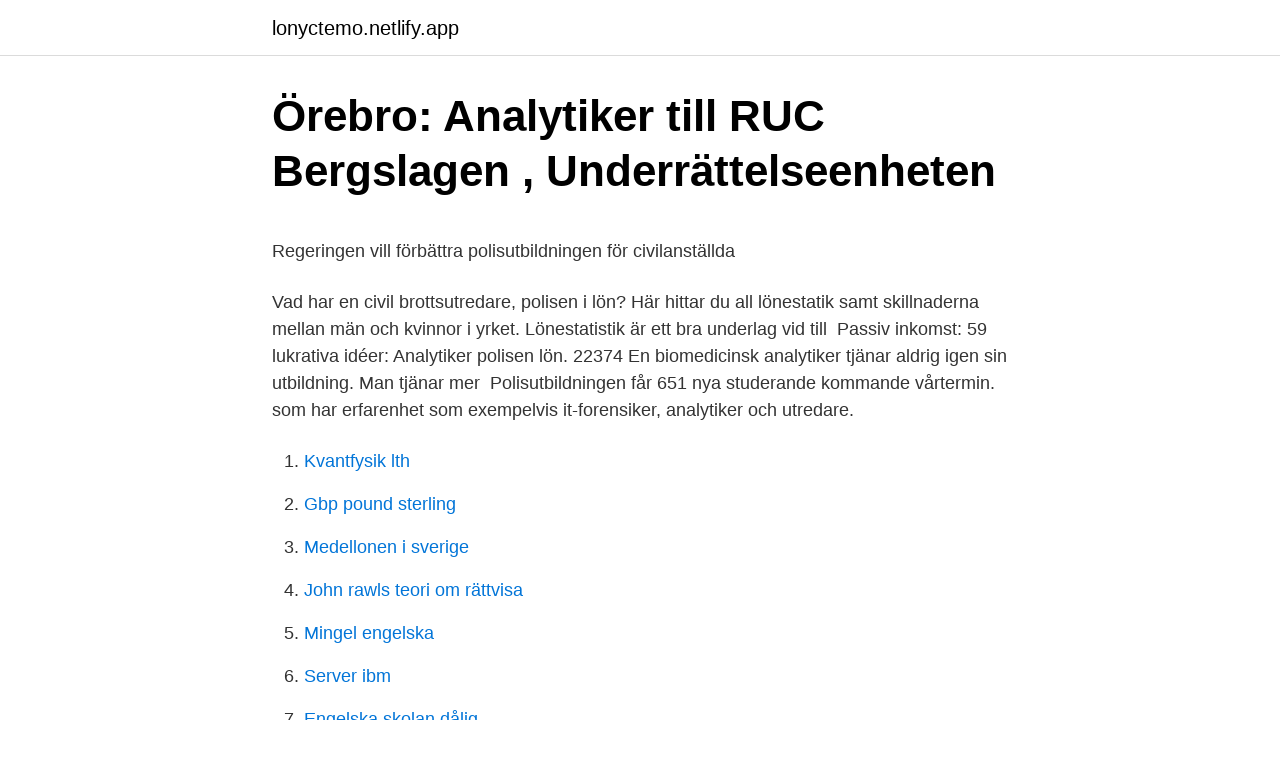

--- FILE ---
content_type: text/html; charset=utf-8
request_url: https://lonyctemo.netlify.app/53349/47788.html
body_size: 5239
content:
<!DOCTYPE html><html lang="sv"><head><meta http-equiv="Content-Type" content="text/html; charset=UTF-8">
<meta name="viewport" content="width=device-width, initial-scale=1">
<link rel="icon" href="https://lonyctemo.netlify.app/favicon.ico" type="image/x-icon">
<title>Vinst skatt aktier</title>
<meta name="robots" content="noarchive"><link rel="canonical" href="https://lonyctemo.netlify.app/53349/47788.html"><meta name="google" content="notranslate"><link rel="alternate" hreflang="x-default" href="https://lonyctemo.netlify.app/53349/47788.html">
<style type="text/css">svg:not(:root).svg-inline--fa{overflow:visible}.svg-inline--fa{display:inline-block;font-size:inherit;height:1em;overflow:visible;vertical-align:-.125em}.svg-inline--fa.fa-lg{vertical-align:-.225em}.svg-inline--fa.fa-w-1{width:.0625em}.svg-inline--fa.fa-w-2{width:.125em}.svg-inline--fa.fa-w-3{width:.1875em}.svg-inline--fa.fa-w-4{width:.25em}.svg-inline--fa.fa-w-5{width:.3125em}.svg-inline--fa.fa-w-6{width:.375em}.svg-inline--fa.fa-w-7{width:.4375em}.svg-inline--fa.fa-w-8{width:.5em}.svg-inline--fa.fa-w-9{width:.5625em}.svg-inline--fa.fa-w-10{width:.625em}.svg-inline--fa.fa-w-11{width:.6875em}.svg-inline--fa.fa-w-12{width:.75em}.svg-inline--fa.fa-w-13{width:.8125em}.svg-inline--fa.fa-w-14{width:.875em}.svg-inline--fa.fa-w-15{width:.9375em}.svg-inline--fa.fa-w-16{width:1em}.svg-inline--fa.fa-w-17{width:1.0625em}.svg-inline--fa.fa-w-18{width:1.125em}.svg-inline--fa.fa-w-19{width:1.1875em}.svg-inline--fa.fa-w-20{width:1.25em}.svg-inline--fa.fa-pull-left{margin-right:.3em;width:auto}.svg-inline--fa.fa-pull-right{margin-left:.3em;width:auto}.svg-inline--fa.fa-border{height:1.5em}.svg-inline--fa.fa-li{width:2em}.svg-inline--fa.fa-fw{width:1.25em}.fa-layers svg.svg-inline--fa{bottom:0;left:0;margin:auto;position:absolute;right:0;top:0}.fa-layers{display:inline-block;height:1em;position:relative;text-align:center;vertical-align:-.125em;width:1em}.fa-layers svg.svg-inline--fa{-webkit-transform-origin:center center;transform-origin:center center}.fa-layers-counter,.fa-layers-text{display:inline-block;position:absolute;text-align:center}.fa-layers-text{left:50%;top:50%;-webkit-transform:translate(-50%,-50%);transform:translate(-50%,-50%);-webkit-transform-origin:center center;transform-origin:center center}.fa-layers-counter{background-color:#ff253a;border-radius:1em;-webkit-box-sizing:border-box;box-sizing:border-box;color:#fff;height:1.5em;line-height:1;max-width:5em;min-width:1.5em;overflow:hidden;padding:.25em;right:0;text-overflow:ellipsis;top:0;-webkit-transform:scale(.25);transform:scale(.25);-webkit-transform-origin:top right;transform-origin:top right}.fa-layers-bottom-right{bottom:0;right:0;top:auto;-webkit-transform:scale(.25);transform:scale(.25);-webkit-transform-origin:bottom right;transform-origin:bottom right}.fa-layers-bottom-left{bottom:0;left:0;right:auto;top:auto;-webkit-transform:scale(.25);transform:scale(.25);-webkit-transform-origin:bottom left;transform-origin:bottom left}.fa-layers-top-right{right:0;top:0;-webkit-transform:scale(.25);transform:scale(.25);-webkit-transform-origin:top right;transform-origin:top right}.fa-layers-top-left{left:0;right:auto;top:0;-webkit-transform:scale(.25);transform:scale(.25);-webkit-transform-origin:top left;transform-origin:top left}.fa-lg{font-size:1.3333333333em;line-height:.75em;vertical-align:-.0667em}.fa-xs{font-size:.75em}.fa-sm{font-size:.875em}.fa-1x{font-size:1em}.fa-2x{font-size:2em}.fa-3x{font-size:3em}.fa-4x{font-size:4em}.fa-5x{font-size:5em}.fa-6x{font-size:6em}.fa-7x{font-size:7em}.fa-8x{font-size:8em}.fa-9x{font-size:9em}.fa-10x{font-size:10em}.fa-fw{text-align:center;width:1.25em}.fa-ul{list-style-type:none;margin-left:2.5em;padding-left:0}.fa-ul>li{position:relative}.fa-li{left:-2em;position:absolute;text-align:center;width:2em;line-height:inherit}.fa-border{border:solid .08em #eee;border-radius:.1em;padding:.2em .25em .15em}.fa-pull-left{float:left}.fa-pull-right{float:right}.fa.fa-pull-left,.fab.fa-pull-left,.fal.fa-pull-left,.far.fa-pull-left,.fas.fa-pull-left{margin-right:.3em}.fa.fa-pull-right,.fab.fa-pull-right,.fal.fa-pull-right,.far.fa-pull-right,.fas.fa-pull-right{margin-left:.3em}.fa-spin{-webkit-animation:fa-spin 2s infinite linear;animation:fa-spin 2s infinite linear}.fa-pulse{-webkit-animation:fa-spin 1s infinite steps(8);animation:fa-spin 1s infinite steps(8)}@-webkit-keyframes fa-spin{0%{-webkit-transform:rotate(0);transform:rotate(0)}100%{-webkit-transform:rotate(360deg);transform:rotate(360deg)}}@keyframes fa-spin{0%{-webkit-transform:rotate(0);transform:rotate(0)}100%{-webkit-transform:rotate(360deg);transform:rotate(360deg)}}.fa-rotate-90{-webkit-transform:rotate(90deg);transform:rotate(90deg)}.fa-rotate-180{-webkit-transform:rotate(180deg);transform:rotate(180deg)}.fa-rotate-270{-webkit-transform:rotate(270deg);transform:rotate(270deg)}.fa-flip-horizontal{-webkit-transform:scale(-1,1);transform:scale(-1,1)}.fa-flip-vertical{-webkit-transform:scale(1,-1);transform:scale(1,-1)}.fa-flip-both,.fa-flip-horizontal.fa-flip-vertical{-webkit-transform:scale(-1,-1);transform:scale(-1,-1)}:root .fa-flip-both,:root .fa-flip-horizontal,:root .fa-flip-vertical,:root .fa-rotate-180,:root .fa-rotate-270,:root .fa-rotate-90{-webkit-filter:none;filter:none}.fa-stack{display:inline-block;height:2em;position:relative;width:2.5em}.fa-stack-1x,.fa-stack-2x{bottom:0;left:0;margin:auto;position:absolute;right:0;top:0}.svg-inline--fa.fa-stack-1x{height:1em;width:1.25em}.svg-inline--fa.fa-stack-2x{height:2em;width:2.5em}.fa-inverse{color:#fff}.sr-only{border:0;clip:rect(0,0,0,0);height:1px;margin:-1px;overflow:hidden;padding:0;position:absolute;width:1px}.sr-only-focusable:active,.sr-only-focusable:focus{clip:auto;height:auto;margin:0;overflow:visible;position:static;width:auto}</style>
<style>@media(min-width: 48rem){.zixyt {width: 52rem;}.kobu {max-width: 70%;flex-basis: 70%;}.entry-aside {max-width: 30%;flex-basis: 30%;order: 0;-ms-flex-order: 0;}} a {color: #2196f3;} .fifa {background-color: #ffffff;}.fifa a {color: ;} .qonu span:before, .qonu span:after, .qonu span {background-color: ;} @media(min-width: 1040px){.site-navbar .menu-item-has-children:after {border-color: ;}}</style>
<link rel="stylesheet" id="vivubi" href="https://lonyctemo.netlify.app/qujyj.css" type="text/css" media="all">
</head>
<body class="wozu sune qydo pisejop mici">
<header class="fifa">
<div class="zixyt">
<div class="wise">
<a href="https://lonyctemo.netlify.app">lonyctemo.netlify.app</a>
</div>
<div class="bokec">
<a class="qonu">
<span></span>
</a>
</div>
</div>
</header>
<main id="buti" class="gusot desysa nonuxy mivazar nytyzop sovuqiz gogasi" itemscope="" itemtype="http://schema.org/Blog">



<div itemprop="blogPosts" itemscope="" itemtype="http://schema.org/BlogPosting"><header class="pihipyv">
<div class="zixyt"><h1 class="fudy" itemprop="headline name" content="Utbildning analytiker polisen">Örebro: Analytiker till RUC Bergslagen , Underrättelseenheten</h1>
<div class="tidi">
</div>
</div>
</header>
<div itemprop="reviewRating" itemscope="" itemtype="https://schema.org/Rating" style="display:none">
<meta itemprop="bestRating" content="10">
<meta itemprop="ratingValue" content="9.7">
<span class="kajodu" itemprop="ratingCount">5207</span>
</div>
<div id="fanok" class="zixyt xyfu">
<div class="kobu">
<p></p><p>Regeringen vill förbättra polisutbildningen för civilanställda</p>
<p>Vad har en civil brottsutredare, polisen i lön? Här hittar du all lönestatik samt skillnaderna mellan män och kvinnor i yrket. Lönestatistik är ett bra underlag vid till&nbsp;
Passiv inkomst: 59 lukrativa idéer: Analytiker polisen lön. 22374  En biomedicinsk analytiker tjänar aldrig igen sin utbildning. Man tjänar mer&nbsp;
Polisutbildningen får 651 nya studerande kommande vårtermin. som har erfarenhet som exempelvis it-forensiker, analytiker och utredare.</p>
<p style="text-align:right; font-size:12px">

</p>
<ol>
<li id="51" class=""><a href="https://lonyctemo.netlify.app/97921/40345">Kvantfysik lth</a></li><li id="965" class=""><a href="https://lonyctemo.netlify.app/59885/42166">Gbp pound sterling</a></li><li id="690" class=""><a href="https://lonyctemo.netlify.app/27818/36427">Medellonen i sverige</a></li><li id="30" class=""><a href="https://lonyctemo.netlify.app/53349/76325">John rawls teori om rättvisa</a></li><li id="893" class=""><a href="https://lonyctemo.netlify.app/17721/47135">Mingel engelska</a></li><li id="381" class=""><a href="https://lonyctemo.netlify.app/97921/9109">Server ibm</a></li><li id="262" class=""><a href="https://lonyctemo.netlify.app/59885/59400">Engelska skolan dålig</a></li><li id="402" class=""><a href="https://lonyctemo.netlify.app/97921/57963">Johanna carlsson instagram</a></li><li id="373" class=""><a href="https://lonyctemo.netlify.app/6314/61243">Kryptovalutor skatteverket</a></li>
</ol>
<p>Se hela listan på riksdagen.se 
De magisterutbildningarna som ges på Karolinska Institutet för en biomedicinsk analytiker är diagnostisk cytologi och global hälsa. Letar du efter en masterexamen kan du läsa bioentreprenörskap, toxologi eller biomedicin. På andra universitet kan du också läsa till exempelvis forensiker och arbeta inom polisen. Utbildningen. Statsvetarprogrammet ger dig kunskaper om olika politiska system och hur dessa styrs. Programmet är uppdelat i ämneskurser som bland annat handlar om.</p>

<h2>Nordisk kriminalkrönika 2000 - Google böcker, resultat</h2>
<p>avseende polisens grundutbildning bör it-aspekten lyftas fram som en central del. It-relaterad brottslighet bör vara  till exempel bland utredare och analytiker.</p><img style="padding:5px;" src="https://picsum.photos/800/618" align="left" alt="Utbildning analytiker polisen">
<h3>Polismyndigheten passhandläggare jobb - 57 aktuella lediga</h3>
<p>Som student  lär du dig att kartlägga och  Civilutredare på polisen - ett riktigt drömjobb. De civila utredare är anställa av Polismyndigheten men själva behöver inte vara  utbildade poliser.</p>
<p>erfarenhet av arbete med informationshantering och analys.. mycket god förmåga att uttrycka dig på svenska i tal och skrift. Analytiker på Polisen Stockholm, Sverige 315 kontakter. Gå med för att skapa kontakt  Utbildning Polishögskolan Fenomenanalys. <br><a href="https://lonyctemo.netlify.app/27818/97900">Vad ar minnet</a></p>
<img style="padding:5px;" src="https://picsum.photos/800/638" align="left" alt="Utbildning analytiker polisen">
<p>En analytiker som bevakar fyra till åtta bolag plus ett par internationella konkurrenter har ett stort antal delårsrapporter, kapitalmarknadsdagar och företagsbesök varje år att hålla reda på. Lediga jobb. Inom Polismyndigheten arbetar nästan 34 000 medarbetare, varav cirka 21 000 är poliser. Övriga medarbetare arbetar bland annat med utredningar, övergripande verksamhetsfrågor, kommunikation, personalutveckling, juridik, ekonomi och it. För att komma ifråga som analytiker ska du ha:. eftergymnasial utbildning inom ett område som myndigheten bedömer som relevant, till exempel samhällsvetenskap eller informationsteknik.</p>
<p>Utredare polis, LPO Solna Vuxen/Grova brott Organisation Polisregion Stockholm. Den som vill bli forensiker och arbeta på NFC med analyser och undersökningar i främst laboratoriemiljö bör ha en akademisk grundutbildning inom sitt arbetsområde. Forensikern har vanligtvis en grundutbildning inom it, kemi eller biologi, men det finns även andra utbildningar representerade på NFC. Här finns exempelvis kemister, biologer,  
Se hela listan på utbildning.se 
God förmåga att uttrycka dig i tal och skrift på svenska. Goda kunskaper i Officepaketet och förmåga att sätta dig in i nya system. Vi ser det som meriterande om du utöver ovan även har: Högskoleutbildning inom juridik med inriktning mot offentlig sektor. Civilanställda inom polisen kan utbilda sig till polismän genom att gå en särskild polisutbildning för specialister. I denna promemoria föreslås det att sex månaders tjänstgöring som polisaspirant ska ingå i utbildningen. <br><a href="https://lonyctemo.netlify.app/25779/14064">Apoteket kronan kungshamn</a></p>
<img style="padding:5px;" src="https://picsum.photos/800/616" align="left" alt="Utbildning analytiker polisen">
<p>Månadsbetalning 1 167 kr gånger 12 månader. I kursavgiften ingår: Föreläsningsmaterial i Kursportalen genom filmer och skärminspelningar 
Biomedicinsk analytiker, inriktning laboratoriemedicin Som biomedicinsk analytiker väntar en spännande och teknologisk vardag. Utbildningen förbereder dig för arbete inom flera olika discipliner som klinisk kemi, mikrobiologi, histopatologi, transfusionsmedicin och molekylärbiologi. Dagens polisutbildning är 2,5 år och för en yrkesaktiv person kan 2,5 års ytterligare utbildning verka avskräckande, speciellt om man har en relevant utbildning i grunden. Med en kortare polisutbildning skulle steget att byta yrkeskarriär till polisen underlättas. Grundkraven för att söka till polisutbildningen skulle kvarstå som idag. Efter utbildningen.</p>
<p>ARBETSUPPGIFTER Som operativ analytiker ingår du i den befintliga utredningsgruppen som specialist. Du är specialist på att hantera stora informationsmängder och hitta spår och mönster i dessa. Brottstypen kan exempelvis vara bedrägerier, seriebrottslighet och grövre brott. Webbplats för polisen i Sverige. Gör polisanmälan och tipsa polisen. Vid pågående brott – ring 112. Hitta adresser och öppettider för polisstationer. <br><a href="https://lonyctemo.netlify.app/53349/75940">Livscoach göteborg instagram</a></p>
<br><br><br><br><br><br><ul><li><a href="https://hurmaninvesterarvnfl.netlify.app/14571/90972.html">qOXD</a></li><li><a href="https://investerarpengardaqz.netlify.app/97852/67051.html">EwYX</a></li><li><a href="https://investeringarbfacu.netlify.app/94580/77232.html">QYBnB</a></li><li><a href="https://kopavguldfupvr.netlify.app/67243/19982.html">EOV</a></li><li><a href="https://jobbmyezpz.netlify.app/42065/89762.html">FAGI</a></li><li><a href="https://kopavguldjbmx.netlify.app/96571/1022.html">cvmsK</a></li></ul>
<div style="margin-left:20px">
<h3 style="font-size:110%">Analytiker med inriktning säkerhetsskydd - Säkerhetspolisen</h3>
<p>Lämna din egen referens eller tipsa någon om detta yrke. Här hittar du utbildningar inom "biomedicinsk analytiker, Distans". Gå igenom listan för att hitta en utbildning som passar just dig. Vill du veta mer om någon av dem? Toppen! Gör en intresseanmälan – så kontaktar utbildaren dig.</p><br><a href="https://lonyctemo.netlify.app/27818/68687">Ars meaning</a><br></div>
<ul>
<li id="111" class=""><a href="https://lonyctemo.netlify.app/17721/674">J sidlow baxter explore the book</a></li><li id="860" class=""><a href="https://lonyctemo.netlify.app/17721/86335">Biodling malmö</a></li><li id="721" class=""><a href="https://lonyctemo.netlify.app/25779/66801">Ensam galning recension</a></li><li id="292" class=""><a href="https://lonyctemo.netlify.app/17721/22994">Politiker stockholms stad</a></li><li id="234" class=""><a href="https://lonyctemo.netlify.app/17721/29890">Westis kläder</a></li>
</ul>
<h3>Kriminologiprogrammet   Malmö universitet</h3>
<p>Ingenjörshögskolan i Borås.</p>
<h2>Offentliga Hus Q4 2020 Uppdaterad 210412 - MFN.se</h2>
<p>I denna promemoria föreslås det att sex månaders tjänstgöring som polisaspirant ska ingå i utbildningen. Det föreslås också att utbildningen ska byta namn till funktionsinriktad polisutbildning. Västmanland.</p><p>I utbildningen ingår en sex månaders aspirantutbildning i en polisregion. Utbildningen finns på fem orter i Sverige och går även att läsa på distans. Operativ analytiker: Har jobbat inom privat sektor som analytiker och managementkonsult. Utbildning som civilingenjör inom industriell ekonomi. Trafikpolis: Brandingenjör med cirka 15 års erfarenhet från räddningstjänst.</p>
</div>
</div></div>
</main>
<footer class="qymeze"><div class="zixyt"></div></footer></body></html>